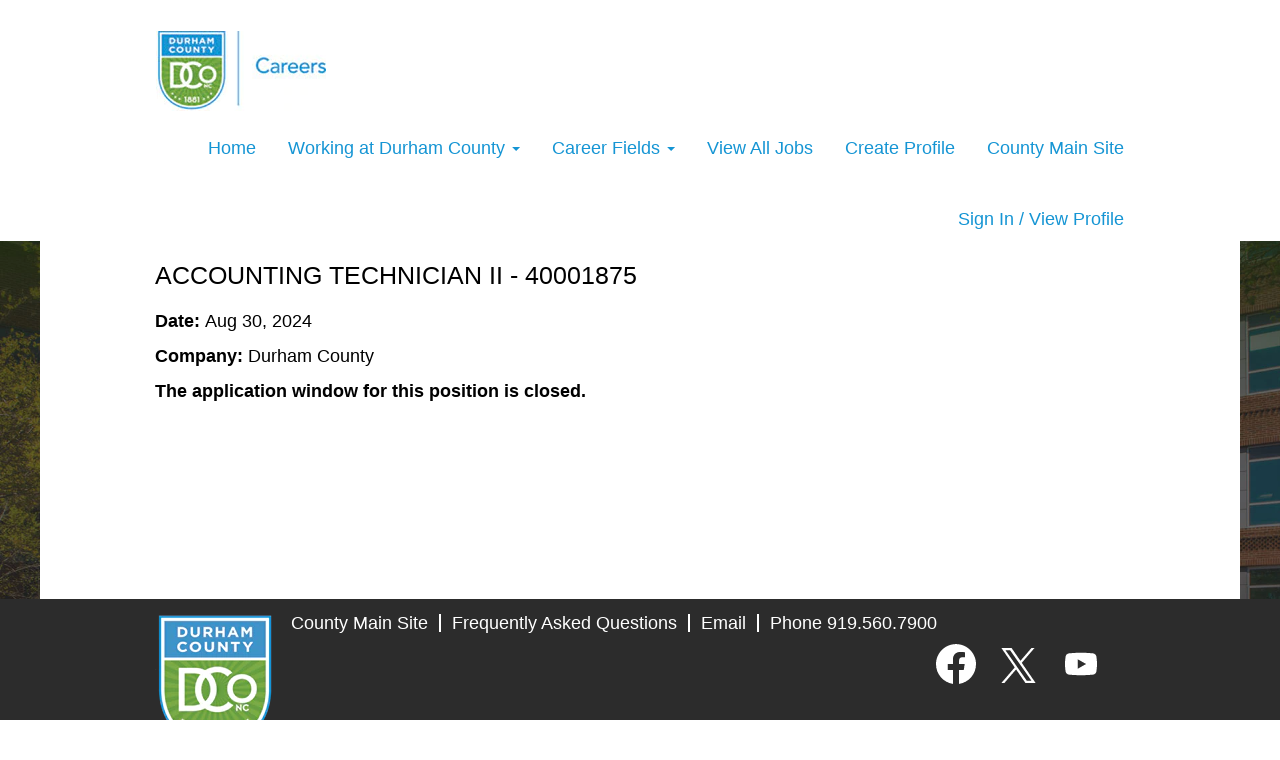

--- FILE ---
content_type: text/css
request_url: https://rmkcdn.successfactors.com/da7a8a2f/19048601-1341-4cfb-a640-6.css
body_size: 5335
content:
/* Correlation Id: [e9b58924-ec63-4c69-a135-28011997e5aa] */#content > .inner > div, #content > #category-header > .inner > div,   .jobDisplay > .content > div, .jobDisplay > .content > .jobColumnOne > div, .jobDisplay > .content > .jobColumnTwo > div,  .landingPageDisplay > .content > .landingPage > .landingPageColumnOne > div, .landingPageDisplay > .content > .landingPage > .landingPageColumnTwo > div, .landingPageDisplay > .content > .landingPage > .landingPageSingleColumn > div{margin-bottom:0px;}@media (max-width: 1200px) {#innershell {padding-left:0px;padding-right:0px;}} .unify #innershell {padding-left:0px;padding-right:0px;}.pagination-well{float:right;}html body.coreCSB, body, html body.coreCSB .btn, body .btn {font-family: Arial, Helvetica, sans-serif;font-size:18px;}.job .job-location .jobmarkets{display:none;}body.coreCSB .fontcolorb9a00efb6f5c6e8a56a91390486728b2,body.coreCSB .fontcolorb9a00efb6f5c6e8a56a91390486728b2 h1,body.coreCSB .fontcolorb9a00efb6f5c6e8a56a91390486728b2 h2,body.coreCSB .fontcolorb9a00efb6f5c6e8a56a91390486728b2 h3,body.coreCSB .fontcolorb9a00efb6f5c6e8a56a91390486728b2 h4,body.coreCSB .fontcolorb9a00efb6f5c6e8a56a91390486728b2 h5,body.coreCSB .fontcolorb9a00efb6f5c6e8a56a91390486728b2 h6,body.coreCSB .fontcolorb9a00efb6f5c6e8a56a91390486728b2 .force .the .color{color:rgb(34,51,68) !important;}body.coreCSB .backgroundcolorb9a00efb6f5c6e8a56a91390486728b2{background-color:rgba(34,51,68,1.0);}body.coreCSB .bordercolorb9a00efb6f5c6e8a56a91390486728b2{border-color:rgba(34,51,68,1.0);}body.coreCSB .linkcolorb9a00efb6f5c6e8a56a91390486728b2 a, html > body.coreCSB a.linkcolorb9a00efb6f5c6e8a56a91390486728b2{color:rgb(34,51,68) !important;}body.coreCSB .linkhovercolorb9a00efb6f5c6e8a56a91390486728b2 a:not(.btn):hover,body.coreCSB .linkhovercolorb9a00efb6f5c6e8a56a91390486728b2 a:not(.btn):focus,html > body.coreCSB a.linkhovercolorb9a00efb6f5c6e8a56a91390486728b2:not(.btn):hover,body.coreCSB#body a.linkhovercolorb9a00efb6f5c6e8a56a91390486728b2:not(.btn):focus{color:rgb(34,51,68) !important;}body.coreCSB .linkhovercolorb9a00efb6f5c6e8a56a91390486728b2 > span > a:hover,body.coreCSB .linkhovercolorb9a00efb6f5c6e8a56a91390486728b2 > span > a:focus{color:rgb(34,51,68) !important;}body.coreCSB .customheaderlinkhovercolorb9a00efb6f5c6e8a56a91390486728b2 a:not(.btn):focus{border:1px dashed rgba(34,51,68,1.0) !important; outline:none !important;}body.coreCSB .fontcolor1d2db517925e4e3f55f919a8953fea84,body.coreCSB .fontcolor1d2db517925e4e3f55f919a8953fea84 h1,body.coreCSB .fontcolor1d2db517925e4e3f55f919a8953fea84 h2,body.coreCSB .fontcolor1d2db517925e4e3f55f919a8953fea84 h3,body.coreCSB .fontcolor1d2db517925e4e3f55f919a8953fea84 h4,body.coreCSB .fontcolor1d2db517925e4e3f55f919a8953fea84 h5,body.coreCSB .fontcolor1d2db517925e4e3f55f919a8953fea84 h6,body.coreCSB .fontcolor1d2db517925e4e3f55f919a8953fea84 .force .the .color{color:rgb(18,53,86) !important;}body.coreCSB .backgroundcolor1d2db517925e4e3f55f919a8953fea84{background-color:rgba(18,53,86,1.0);}body.coreCSB .bordercolor1d2db517925e4e3f55f919a8953fea84{border-color:rgba(18,53,86,1.0);}body.coreCSB .linkcolor1d2db517925e4e3f55f919a8953fea84 a, html > body.coreCSB a.linkcolor1d2db517925e4e3f55f919a8953fea84{color:rgb(18,53,86) !important;}body.coreCSB .linkhovercolor1d2db517925e4e3f55f919a8953fea84 a:not(.btn):hover,body.coreCSB .linkhovercolor1d2db517925e4e3f55f919a8953fea84 a:not(.btn):focus,html > body.coreCSB a.linkhovercolor1d2db517925e4e3f55f919a8953fea84:not(.btn):hover,body.coreCSB#body a.linkhovercolor1d2db517925e4e3f55f919a8953fea84:not(.btn):focus{color:rgb(18,53,86) !important;}body.coreCSB .linkhovercolor1d2db517925e4e3f55f919a8953fea84 > span > a:hover,body.coreCSB .linkhovercolor1d2db517925e4e3f55f919a8953fea84 > span > a:focus{color:rgb(18,53,86) !important;}body.coreCSB .customheaderlinkhovercolor1d2db517925e4e3f55f919a8953fea84 a:not(.btn):focus{border:1px dashed rgba(18,53,86,1.0) !important; outline:none !important;}body.coreCSB .fontcolorc63bfd23,body.coreCSB .fontcolorc63bfd23 h1,body.coreCSB .fontcolorc63bfd23 h2,body.coreCSB .fontcolorc63bfd23 h3,body.coreCSB .fontcolorc63bfd23 h4,body.coreCSB .fontcolorc63bfd23 h5,body.coreCSB .fontcolorc63bfd23 h6,body.coreCSB .fontcolorc63bfd23 .force .the .color{color:rgb(91,148,255) !important;}body.coreCSB .backgroundcolorc63bfd23{background-color:rgba(91,148,255,1.0);}body.coreCSB .bordercolorc63bfd23{border-color:rgba(91,148,255,1.0);}body.coreCSB .linkcolorc63bfd23 a, html > body.coreCSB a.linkcolorc63bfd23{color:rgb(91,148,255) !important;}body.coreCSB .linkhovercolorc63bfd23 a:not(.btn):hover,body.coreCSB .linkhovercolorc63bfd23 a:not(.btn):focus,html > body.coreCSB a.linkhovercolorc63bfd23:not(.btn):hover,body.coreCSB#body a.linkhovercolorc63bfd23:not(.btn):focus{color:rgb(91,148,255) !important;}body.coreCSB .linkhovercolorc63bfd23 > span > a:hover,body.coreCSB .linkhovercolorc63bfd23 > span > a:focus{color:rgb(91,148,255) !important;}body.coreCSB .customheaderlinkhovercolorc63bfd23 a:not(.btn):focus{border:1px dashed rgba(91,148,255,1.0) !important; outline:none !important;}body.coreCSB .fontcolora880bb1b,body.coreCSB .fontcolora880bb1b h1,body.coreCSB .fontcolora880bb1b h2,body.coreCSB .fontcolora880bb1b h3,body.coreCSB .fontcolora880bb1b h4,body.coreCSB .fontcolora880bb1b h5,body.coreCSB .fontcolora880bb1b h6,body.coreCSB .fontcolora880bb1b .force .the .color{color:rgb(153,153,153) !important;}body.coreCSB .backgroundcolora880bb1b{background-color:rgba(153,153,153,1.0);}body.coreCSB .bordercolora880bb1b{border-color:rgba(153,153,153,1.0);}body.coreCSB .linkcolora880bb1b a, html > body.coreCSB a.linkcolora880bb1b{color:rgb(153,153,153) !important;}body.coreCSB .linkhovercolora880bb1b a:not(.btn):hover,body.coreCSB .linkhovercolora880bb1b a:not(.btn):focus,html > body.coreCSB a.linkhovercolora880bb1b:not(.btn):hover,body.coreCSB#body a.linkhovercolora880bb1b:not(.btn):focus{color:rgb(153,153,153) !important;}body.coreCSB .linkhovercolora880bb1b > span > a:hover,body.coreCSB .linkhovercolora880bb1b > span > a:focus{color:rgb(153,153,153) !important;}body.coreCSB .customheaderlinkhovercolora880bb1b a:not(.btn):focus{border:1px dashed rgba(153,153,153,1.0) !important; outline:none !important;}body.coreCSB .fontcolorb6a533a1,body.coreCSB .fontcolorb6a533a1 h1,body.coreCSB .fontcolorb6a533a1 h2,body.coreCSB .fontcolorb6a533a1 h3,body.coreCSB .fontcolorb6a533a1 h4,body.coreCSB .fontcolorb6a533a1 h5,body.coreCSB .fontcolorb6a533a1 h6,body.coreCSB .fontcolorb6a533a1 .force .the .color{color:rgb(0,0,0) !important;}body.coreCSB .backgroundcolorb6a533a1{background-color:rgba(0,0,0,1.0);}body.coreCSB .bordercolorb6a533a1{border-color:rgba(0,0,0,1.0);}body.coreCSB .linkcolorb6a533a1 a, html > body.coreCSB a.linkcolorb6a533a1{color:rgb(0,0,0) !important;}body.coreCSB .linkhovercolorb6a533a1 a:not(.btn):hover,body.coreCSB .linkhovercolorb6a533a1 a:not(.btn):focus,html > body.coreCSB a.linkhovercolorb6a533a1:not(.btn):hover,body.coreCSB#body a.linkhovercolorb6a533a1:not(.btn):focus{color:rgb(0,0,0) !important;}body.coreCSB .linkhovercolorb6a533a1 > span > a:hover,body.coreCSB .linkhovercolorb6a533a1 > span > a:focus{color:rgb(0,0,0) !important;}body.coreCSB .customheaderlinkhovercolorb6a533a1 a:not(.btn):focus{border:1px dashed rgba(0,0,0,1.0) !important; outline:none !important;}body.coreCSB .fontcolor76a1865d,body.coreCSB .fontcolor76a1865d h1,body.coreCSB .fontcolor76a1865d h2,body.coreCSB .fontcolor76a1865d h3,body.coreCSB .fontcolor76a1865d h4,body.coreCSB .fontcolor76a1865d h5,body.coreCSB .fontcolor76a1865d h6,body.coreCSB .fontcolor76a1865d .force .the .color{color:rgb(216,216,216) !important;}body.coreCSB .backgroundcolor76a1865d{background-color:rgba(216,216,216,1.0);}body.coreCSB .bordercolor76a1865d{border-color:rgba(216,216,216,1.0);}body.coreCSB .linkcolor76a1865d a, html > body.coreCSB a.linkcolor76a1865d{color:rgb(216,216,216) !important;}body.coreCSB .linkhovercolor76a1865d a:not(.btn):hover,body.coreCSB .linkhovercolor76a1865d a:not(.btn):focus,html > body.coreCSB a.linkhovercolor76a1865d:not(.btn):hover,body.coreCSB#body a.linkhovercolor76a1865d:not(.btn):focus{color:rgb(216,216,216) !important;}body.coreCSB .linkhovercolor76a1865d > span > a:hover,body.coreCSB .linkhovercolor76a1865d > span > a:focus{color:rgb(216,216,216) !important;}body.coreCSB .customheaderlinkhovercolor76a1865d a:not(.btn):focus{border:1px dashed rgba(216,216,216,1.0) !important; outline:none !important;}body.coreCSB .fontcolor80472e4fbc3fcd12,body.coreCSB .fontcolor80472e4fbc3fcd12 h1,body.coreCSB .fontcolor80472e4fbc3fcd12 h2,body.coreCSB .fontcolor80472e4fbc3fcd12 h3,body.coreCSB .fontcolor80472e4fbc3fcd12 h4,body.coreCSB .fontcolor80472e4fbc3fcd12 h5,body.coreCSB .fontcolor80472e4fbc3fcd12 h6,body.coreCSB .fontcolor80472e4fbc3fcd12 .force .the .color{color:rgb(91,157,198) !important;}body.coreCSB .backgroundcolor80472e4fbc3fcd12{background-color:rgba(91,157,198,1.0);}body.coreCSB .bordercolor80472e4fbc3fcd12{border-color:rgba(91,157,198,1.0);}body.coreCSB .linkcolor80472e4fbc3fcd12 a, html > body.coreCSB a.linkcolor80472e4fbc3fcd12{color:rgb(91,157,198) !important;}body.coreCSB .linkhovercolor80472e4fbc3fcd12 a:not(.btn):hover,body.coreCSB .linkhovercolor80472e4fbc3fcd12 a:not(.btn):focus,html > body.coreCSB a.linkhovercolor80472e4fbc3fcd12:not(.btn):hover,body.coreCSB#body a.linkhovercolor80472e4fbc3fcd12:not(.btn):focus{color:rgb(91,157,198) !important;}body.coreCSB .linkhovercolor80472e4fbc3fcd12 > span > a:hover,body.coreCSB .linkhovercolor80472e4fbc3fcd12 > span > a:focus{color:rgb(91,157,198) !important;}body.coreCSB .customheaderlinkhovercolor80472e4fbc3fcd12 a:not(.btn):focus{border:1px dashed rgba(91,157,198,1.0) !important; outline:none !important;}body.coreCSB .fontcolorbbf8c6efb60acb32,body.coreCSB .fontcolorbbf8c6efb60acb32 h1,body.coreCSB .fontcolorbbf8c6efb60acb32 h2,body.coreCSB .fontcolorbbf8c6efb60acb32 h3,body.coreCSB .fontcolorbbf8c6efb60acb32 h4,body.coreCSB .fontcolorbbf8c6efb60acb32 h5,body.coreCSB .fontcolorbbf8c6efb60acb32 h6,body.coreCSB .fontcolorbbf8c6efb60acb32 .force .the .color{color:rgb(255,255,255) !important;}body.coreCSB .backgroundcolorbbf8c6efb60acb32{background-color:rgba(255,255,255,1.0);}body.coreCSB .bordercolorbbf8c6efb60acb32{border-color:rgba(255,255,255,1.0);}body.coreCSB .linkcolorbbf8c6efb60acb32 a, html > body.coreCSB a.linkcolorbbf8c6efb60acb32{color:rgb(255,255,255) !important;}body.coreCSB .linkhovercolorbbf8c6efb60acb32 a:not(.btn):hover,body.coreCSB .linkhovercolorbbf8c6efb60acb32 a:not(.btn):focus,html > body.coreCSB a.linkhovercolorbbf8c6efb60acb32:not(.btn):hover,body.coreCSB#body a.linkhovercolorbbf8c6efb60acb32:not(.btn):focus{color:rgb(255,255,255) !important;}body.coreCSB .linkhovercolorbbf8c6efb60acb32 > span > a:hover,body.coreCSB .linkhovercolorbbf8c6efb60acb32 > span > a:focus{color:rgb(255,255,255) !important;}body.coreCSB .customheaderlinkhovercolorbbf8c6efb60acb32 a:not(.btn):focus{border:1px dashed rgba(255,255,255,1.0) !important; outline:none !important;}body.coreCSB .fontcolor6b892f2de5a07856,body.coreCSB .fontcolor6b892f2de5a07856 h1,body.coreCSB .fontcolor6b892f2de5a07856 h2,body.coreCSB .fontcolor6b892f2de5a07856 h3,body.coreCSB .fontcolor6b892f2de5a07856 h4,body.coreCSB .fontcolor6b892f2de5a07856 h5,body.coreCSB .fontcolor6b892f2de5a07856 h6,body.coreCSB .fontcolor6b892f2de5a07856 .force .the .color{color:rgb(90,127,51) !important;}body.coreCSB .backgroundcolor6b892f2de5a07856{background-color:rgba(90,127,51,1.0);}body.coreCSB .bordercolor6b892f2de5a07856{border-color:rgba(90,127,51,1.0);}body.coreCSB .linkcolor6b892f2de5a07856 a, html > body.coreCSB a.linkcolor6b892f2de5a07856{color:rgb(90,127,51) !important;}body.coreCSB .linkhovercolor6b892f2de5a07856 a:not(.btn):hover,body.coreCSB .linkhovercolor6b892f2de5a07856 a:not(.btn):focus,html > body.coreCSB a.linkhovercolor6b892f2de5a07856:not(.btn):hover,body.coreCSB#body a.linkhovercolor6b892f2de5a07856:not(.btn):focus{color:rgb(90,127,51) !important;}body.coreCSB .linkhovercolor6b892f2de5a07856 > span > a:hover,body.coreCSB .linkhovercolor6b892f2de5a07856 > span > a:focus{color:rgb(90,127,51) !important;}body.coreCSB .customheaderlinkhovercolor6b892f2de5a07856 a:not(.btn):focus{border:1px dashed rgba(90,127,51,1.0) !important; outline:none !important;}body.coreCSB .fontcolor2e5c077e824794d7,body.coreCSB .fontcolor2e5c077e824794d7 h1,body.coreCSB .fontcolor2e5c077e824794d7 h2,body.coreCSB .fontcolor2e5c077e824794d7 h3,body.coreCSB .fontcolor2e5c077e824794d7 h4,body.coreCSB .fontcolor2e5c077e824794d7 h5,body.coreCSB .fontcolor2e5c077e824794d7 h6,body.coreCSB .fontcolor2e5c077e824794d7 .force .the .color{color:rgb(55,117,170) !important;}body.coreCSB .backgroundcolor2e5c077e824794d7{background-color:rgba(55,117,170,1.0);}body.coreCSB .bordercolor2e5c077e824794d7{border-color:rgba(55,117,170,1.0);}body.coreCSB .linkcolor2e5c077e824794d7 a, html > body.coreCSB a.linkcolor2e5c077e824794d7{color:rgb(55,117,170) !important;}body.coreCSB .linkhovercolor2e5c077e824794d7 a:not(.btn):hover,body.coreCSB .linkhovercolor2e5c077e824794d7 a:not(.btn):focus,html > body.coreCSB a.linkhovercolor2e5c077e824794d7:not(.btn):hover,body.coreCSB#body a.linkhovercolor2e5c077e824794d7:not(.btn):focus{color:rgb(55,117,170) !important;}body.coreCSB .linkhovercolor2e5c077e824794d7 > span > a:hover,body.coreCSB .linkhovercolor2e5c077e824794d7 > span > a:focus{color:rgb(55,117,170) !important;}body.coreCSB .customheaderlinkhovercolor2e5c077e824794d7 a:not(.btn):focus{border:1px dashed rgba(55,117,170,1.0) !important; outline:none !important;}body.coreCSB .fontcolor4d920dae6afa14a3,body.coreCSB .fontcolor4d920dae6afa14a3 h1,body.coreCSB .fontcolor4d920dae6afa14a3 h2,body.coreCSB .fontcolor4d920dae6afa14a3 h3,body.coreCSB .fontcolor4d920dae6afa14a3 h4,body.coreCSB .fontcolor4d920dae6afa14a3 h5,body.coreCSB .fontcolor4d920dae6afa14a3 h6,body.coreCSB .fontcolor4d920dae6afa14a3 .force .the .color{color:rgb(44,44,44) !important;}body.coreCSB .backgroundcolor4d920dae6afa14a3{background-color:rgba(44,44,44,1.0);}body.coreCSB .bordercolor4d920dae6afa14a3{border-color:rgba(44,44,44,1.0);}body.coreCSB .linkcolor4d920dae6afa14a3 a, html > body.coreCSB a.linkcolor4d920dae6afa14a3{color:rgb(44,44,44) !important;}body.coreCSB .linkhovercolor4d920dae6afa14a3 a:not(.btn):hover,body.coreCSB .linkhovercolor4d920dae6afa14a3 a:not(.btn):focus,html > body.coreCSB a.linkhovercolor4d920dae6afa14a3:not(.btn):hover,body.coreCSB#body a.linkhovercolor4d920dae6afa14a3:not(.btn):focus{color:rgb(44,44,44) !important;}body.coreCSB .linkhovercolor4d920dae6afa14a3 > span > a:hover,body.coreCSB .linkhovercolor4d920dae6afa14a3 > span > a:focus{color:rgb(44,44,44) !important;}body.coreCSB .customheaderlinkhovercolor4d920dae6afa14a3 a:not(.btn):focus{border:1px dashed rgba(44,44,44,1.0) !important; outline:none !important;}body.coreCSB .fontcolor90eb36ea349ceb6e,body.coreCSB .fontcolor90eb36ea349ceb6e h1,body.coreCSB .fontcolor90eb36ea349ceb6e h2,body.coreCSB .fontcolor90eb36ea349ceb6e h3,body.coreCSB .fontcolor90eb36ea349ceb6e h4,body.coreCSB .fontcolor90eb36ea349ceb6e h5,body.coreCSB .fontcolor90eb36ea349ceb6e h6,body.coreCSB .fontcolor90eb36ea349ceb6e .force .the .color{color:rgb(21,149,212) !important;}body.coreCSB .backgroundcolor90eb36ea349ceb6e{background-color:rgba(21,149,212,1.0);}body.coreCSB .bordercolor90eb36ea349ceb6e{border-color:rgba(21,149,212,1.0);}body.coreCSB .linkcolor90eb36ea349ceb6e a, html > body.coreCSB a.linkcolor90eb36ea349ceb6e{color:rgb(21,149,212) !important;}body.coreCSB .linkhovercolor90eb36ea349ceb6e a:not(.btn):hover,body.coreCSB .linkhovercolor90eb36ea349ceb6e a:not(.btn):focus,html > body.coreCSB a.linkhovercolor90eb36ea349ceb6e:not(.btn):hover,body.coreCSB#body a.linkhovercolor90eb36ea349ceb6e:not(.btn):focus{color:rgb(21,149,212) !important;}body.coreCSB .linkhovercolor90eb36ea349ceb6e > span > a:hover,body.coreCSB .linkhovercolor90eb36ea349ceb6e > span > a:focus{color:rgb(21,149,212) !important;}body.coreCSB .customheaderlinkhovercolor90eb36ea349ceb6e a:not(.btn):focus{border:1px dashed rgba(21,149,212,1.0) !important; outline:none !important;}body.coreCSB .fontcolor28f741b0ea356ac5,body.coreCSB .fontcolor28f741b0ea356ac5 h1,body.coreCSB .fontcolor28f741b0ea356ac5 h2,body.coreCSB .fontcolor28f741b0ea356ac5 h3,body.coreCSB .fontcolor28f741b0ea356ac5 h4,body.coreCSB .fontcolor28f741b0ea356ac5 h5,body.coreCSB .fontcolor28f741b0ea356ac5 h6,body.coreCSB .fontcolor28f741b0ea356ac5 .force .the .color{color:rgb(33,33,33) !important;}body.coreCSB .backgroundcolor28f741b0ea356ac5{background-color:rgba(33,33,33,0.54);}body.coreCSB .bordercolor28f741b0ea356ac5{border-color:rgba(33,33,33,0.54);}body.coreCSB .linkcolor28f741b0ea356ac5 a, html > body.coreCSB a.linkcolor28f741b0ea356ac5{color:rgb(33,33,33) !important;}body.coreCSB .linkhovercolor28f741b0ea356ac5 a:not(.btn):hover,body.coreCSB .linkhovercolor28f741b0ea356ac5 a:not(.btn):focus,html > body.coreCSB a.linkhovercolor28f741b0ea356ac5:not(.btn):hover,body.coreCSB#body a.linkhovercolor28f741b0ea356ac5:not(.btn):focus{color:rgb(33,33,33) !important;}body.coreCSB .linkhovercolor28f741b0ea356ac5 > span > a:hover,body.coreCSB .linkhovercolor28f741b0ea356ac5 > span > a:focus{color:rgb(33,33,33) !important;}body.coreCSB .customheaderlinkhovercolor28f741b0ea356ac5 a:not(.btn):focus{border:1px dashed rgba(33,33,33,0.54) !important; outline:none !important;}

.backgroundimage2fd7528a-cf36-46d7-9c2d-e{background-image:url(//rmkcdn.successfactors.com/da7a8a2f/2fd7528a-cf36-46d7-9c2d-e.png) !important;}.backgroundimage766851bd-3c19-4e1a-87f3-1{background-image:url(//rmkcdn.successfactors.com/da7a8a2f/766851bd-3c19-4e1a-87f3-1.jpg) !important;}.backgroundimagecb6f34d2-e6cf-415d-bd8b-a{background-image:url(//rmkcdn.successfactors.com/da7a8a2f/cb6f34d2-e6cf-415d-bd8b-a.jpg) !important;}.backgroundimage1ea1d267-4346-4348-a27d-f{background-image:url(//rmkcdn.successfactors.com/da7a8a2f/1ea1d267-4346-4348-a27d-f.png) !important;}.backgroundimagee27eac8c-bf35-4cea-97d2-b{background-image:url(//rmkcdn.successfactors.com/da7a8a2f/e27eac8c-bf35-4cea-97d2-b.png) !important;}.backgroundimage54509edb-0291-49de-b3f3-8{background-image:url(//rmkcdn.successfactors.com/da7a8a2f/54509edb-0291-49de-b3f3-8.jpg) !important;}.backgroundimage3557fd6a-3f36-4817-9309-c{background-image:url(//rmkcdn.successfactors.com/da7a8a2f/3557fd6a-3f36-4817-9309-c.jpg) !important;}.backgroundimagee391de73-3771-4025-bd49-e{background-image:url(//rmkcdn.successfactors.com/da7a8a2f/e391de73-3771-4025-bd49-e.jpg) !important;}.backgroundimage4cd43360-ffe5-41f1-9d9f-1{background-image:url(//rmkcdn.successfactors.com/da7a8a2f/4cd43360-ffe5-41f1-9d9f-1.jpg) !important;}.backgroundimagebb6f596e-0b2a-494b-82c4-e{background-image:url(//rmkcdn.successfactors.com/da7a8a2f/bb6f596e-0b2a-494b-82c4-e.jpg) !important;}.backgroundimagecbd6493e-aa11-492f-aa36-5{background-image:url(//rmkcdn.successfactors.com/da7a8a2f/cbd6493e-aa11-492f-aa36-5.jpg) !important;}.backgroundimage1a14eb8f-7e86-4810-b58e-9{background-image:url(//rmkcdn.successfactors.com/da7a8a2f/1a14eb8f-7e86-4810-b58e-9.jpg) !important;}.backgroundimage0a2d90c2-10a4-4876-93a6-5{background-image:url(//rmkcdn.successfactors.com/da7a8a2f/0a2d90c2-10a4-4876-93a6-5.jpg) !important;}.backgroundimageee54aa1b-6dbb-452e-a0a2-8{background-image:url(//rmkcdn.successfactors.com/da7a8a2f/ee54aa1b-6dbb-452e-a0a2-8.jpg) !important;}.backgroundimagee44aa409-120d-4a6c-a2ec-2{background-image:url(//rmkcdn.successfactors.com/da7a8a2f/e44aa409-120d-4a6c-a2ec-2.jpg) !important;}.backgroundimage5b334efa-2770-45bc-966c-f{background-image:url(//rmkcdn.successfactors.com/da7a8a2f/5b334efa-2770-45bc-966c-f.png) !important;}.backgroundimage782b262c-e06a-4adf-944e-6{background-image:url(//rmkcdn.successfactors.com/da7a8a2f/782b262c-e06a-4adf-944e-6.jpg) !important;}.backgroundimage36888cf3-5ce8-4afe-8d0c-e{background-image:url(//rmkcdn.successfactors.com/da7a8a2f/36888cf3-5ce8-4afe-8d0c-e.jpg) !important;}.backgroundimage2d04f09f-0d32-4a35-8b27-f{background-image:url(//rmkcdn.successfactors.com/da7a8a2f/2d04f09f-0d32-4a35-8b27-f.jpg) !important;}.backgroundimage73d14af1-0b93-4542-9ac8-3{background-image:url(//rmkcdn.successfactors.com/da7a8a2f/73d14af1-0b93-4542-9ac8-3.jpg) !important;}.backgroundimage65a03021-436f-4865-ae54-2{background-image:url(//rmkcdn.successfactors.com/da7a8a2f/65a03021-436f-4865-ae54-2.jpg) !important;}.backgroundimage77116ae0-3d43-4063-9460-4{background-image:url(//rmkcdn.successfactors.com/da7a8a2f/77116ae0-3d43-4063-9460-4.jpg) !important;}.backgroundimage7f12c83f-a07f-4ae1-8b8d-7{background-image:url(//rmkcdn.successfactors.com/da7a8a2f/7f12c83f-a07f-4ae1-8b8d-7.png) !important;}.backgroundimage14ab1689-3c43-4eb3-9bb6-7{background-image:url(//rmkcdn.successfactors.com/da7a8a2f/14ab1689-3c43-4eb3-9bb6-7.png) !important;}.backgroundimageb6011480-da3a-4c7c-aab9-9{background-image:url(//rmkcdn.successfactors.com/da7a8a2f/b6011480-da3a-4c7c-aab9-9.jpg) !important;}.backgroundimage40742eed-ecdb-4071-b43b-5{background-image:url(//rmkcdn.successfactors.com/da7a8a2f/40742eed-ecdb-4071-b43b-5.jpg) !important;}.backgroundimaged5f7155c-77dc-4b86-82c4-b{background-image:url(//rmkcdn.successfactors.com/da7a8a2f/d5f7155c-77dc-4b86-82c4-b.jpg) !important;}.backgroundimage6c0a8b48-aa1e-4981-983f-d{background-image:url(//rmkcdn.successfactors.com/da7a8a2f/6c0a8b48-aa1e-4981-983f-d.jpg) !important;}.backgroundimage355de665-32c0-4ea4-a5bc-4{background-image:url(//rmkcdn.successfactors.com/da7a8a2f/355de665-32c0-4ea4-a5bc-4.jpg) !important;}.backgroundimagebec8cc37-f5d4-402e-8007-e{background-image:url(//rmkcdn.successfactors.com/da7a8a2f/bec8cc37-f5d4-402e-8007-e.jpg) !important;}.backgroundimagebcb6cb0e-ccca-4c4a-9ca0-f{background-image:url(//rmkcdn.successfactors.com/da7a8a2f/bcb6cb0e-ccca-4c4a-9ca0-f.jpg) !important;}.backgroundimage195bb90a-dfc1-425e-a1cb-c{background-image:url(//rmkcdn.successfactors.com/da7a8a2f/195bb90a-dfc1-425e-a1cb-c.jpg) !important;}.backgroundimagec6c78963-27de-4f4c-a97e-8{background-image:url(//rmkcdn.successfactors.com/da7a8a2f/c6c78963-27de-4f4c-a97e-8.jpg) !important;}.backgroundimage2c8e3cc0-d0a5-4c18-8d89-0{background-image:url(//rmkcdn.successfactors.com/da7a8a2f/2c8e3cc0-d0a5-4c18-8d89-0.jpg) !important;}.backgroundimageb595a93b-2b8a-43d8-9ff5-7{background-image:url(//rmkcdn.successfactors.com/da7a8a2f/b595a93b-2b8a-43d8-9ff5-7.jpg) !important;}.backgroundimagec665585b-ba55-4499-a08e-5{background-image:url(//rmkcdn.successfactors.com/da7a8a2f/c665585b-ba55-4499-a08e-5.jpg) !important;}.backgroundimage13769f2c-416f-4eed-b6ca-b{background-image:url(//rmkcdn.successfactors.com/da7a8a2f/13769f2c-416f-4eed-b6ca-b.jpg) !important;}.backgroundimagee646ec9f-e99c-4fea-9808-d{background-image:url(//rmkcdn.successfactors.com/da7a8a2f/e646ec9f-e99c-4fea-9808-d.jpg) !important;}.backgroundimagee8bc7f00-589c-4353-b68d-5{background-image:url(//rmkcdn.successfactors.com/da7a8a2f/e8bc7f00-589c-4353-b68d-5.jpg) !important;}.backgroundimage76336839-88be-4308-9ff0-3{background-image:url(//rmkcdn.successfactors.com/da7a8a2f/76336839-88be-4308-9ff0-3.jpg) !important;}.backgroundimaged2094f48-c2b7-4b0d-a448-4{background-image:url(//rmkcdn.successfactors.com/da7a8a2f/d2094f48-c2b7-4b0d-a448-4.jpg) !important;}.backgroundimagedc3e3695-88ed-4cee-8084-8{background-image:url(//rmkcdn.successfactors.com/da7a8a2f/dc3e3695-88ed-4cee-8084-8.jpg) !important;}.backgroundimagea3edce27-4d3a-42e9-b0fa-7{background-image:url(//rmkcdn.successfactors.com/da7a8a2f/a3edce27-4d3a-42e9-b0fa-7.jpg) !important;}.backgroundimagefaea9944-4592-454f-ab01-c{background-image:url(//rmkcdn.successfactors.com/da7a8a2f/faea9944-4592-454f-ab01-c.jpg) !important;}.backgroundimage3c157d9b-6d18-4324-9ef9-c{background-image:url(//rmkcdn.successfactors.com/da7a8a2f/3c157d9b-6d18-4324-9ef9-c.jpg) !important;}.backgroundimagef3262ab5-7fa8-4ed1-97b5-1{background-image:url(//rmkcdn.successfactors.com/da7a8a2f/f3262ab5-7fa8-4ed1-97b5-1.jpg) !important;}.backgroundimage1efac8dc-2fe0-4f31-a9f8-9{background-image:url(//rmkcdn.successfactors.com/da7a8a2f/1efac8dc-2fe0-4f31-a9f8-9.jpg) !important;}.backgroundimagee3526b4c-86fa-44b4-ba81-1{background-image:url(//rmkcdn.successfactors.com/da7a8a2f/e3526b4c-86fa-44b4-ba81-1.jpg) !important;}.backgroundimageab5dc683-c61a-454b-925c-e{background-image:url(//rmkcdn.successfactors.com/da7a8a2f/ab5dc683-c61a-454b-925c-e.jpg) !important;}.backgroundimagec6b0ada2-9933-44cc-8c8c-6{background-image:url(//rmkcdn.successfactors.com/da7a8a2f/c6b0ada2-9933-44cc-8c8c-6.jpg) !important;}.backgroundimagebb882580-2229-44ff-b93c-a{background-image:url(//rmkcdn.successfactors.com/da7a8a2f/bb882580-2229-44ff-b93c-a.jpg) !important;}.backgroundimagee8689709-c20a-4916-b469-0{background-image:url(//rmkcdn.successfactors.com/da7a8a2f/e8689709-c20a-4916-b469-0.jpg) !important;}.backgroundimage9a9fbcb7-3375-47b3-81bc-7{background-image:url(//rmkcdn.successfactors.com/da7a8a2f/9a9fbcb7-3375-47b3-81bc-7.jpg) !important;}.backgroundimage6551d767-8e1c-4574-9777-c{background-image:url(//rmkcdn.successfactors.com/da7a8a2f/6551d767-8e1c-4574-9777-c.jpg) !important;}.backgroundimage3ed9f740-4aa6-415e-a1f7-3{background-image:url(//rmkcdn.successfactors.com/da7a8a2f/3ed9f740-4aa6-415e-a1f7-3.jpg) !important;}.backgroundimage22c384d1-1473-45ea-9c72-a{background-image:url(//rmkcdn.successfactors.com/da7a8a2f/22c384d1-1473-45ea-9c72-a.jpg) !important;}.backgroundimage079bac79-908b-4202-9246-4{background-image:url(//rmkcdn.successfactors.com/da7a8a2f/079bac79-908b-4202-9246-4.jpg) !important;}.backgroundimageeb3493a4-f762-4afe-999d-0{background-image:url(//rmkcdn.successfactors.com/da7a8a2f/eb3493a4-f762-4afe-999d-0.jpg) !important;}.backgroundimagef3c686d2-01b5-4ffd-b8c4-4{background-image:url(//rmkcdn.successfactors.com/da7a8a2f/f3c686d2-01b5-4ffd-b8c4-4.jpg) !important;}.backgroundimage955d7bb0-0055-409e-9eb9-9{background-image:url(//rmkcdn.successfactors.com/da7a8a2f/955d7bb0-0055-409e-9eb9-9.jpg) !important;}.backgroundimagee4605a3a-6ddf-42b9-b643-5{background-image:url(//rmkcdn.successfactors.com/da7a8a2f/e4605a3a-6ddf-42b9-b643-5.jpg) !important;}.backgroundimage5d27d48b-0b68-4d40-9364-c{background-image:url(//rmkcdn.successfactors.com/da7a8a2f/5d27d48b-0b68-4d40-9364-c.jpg) !important;}.backgroundimage487a71ea-53ad-405c-b514-c{background-image:url(//rmkcdn.successfactors.com/da7a8a2f/487a71ea-53ad-405c-b514-c.jpg) !important;}.backgroundimage630a3bf4-fa55-4b8e-ae03-4{background-image:url(//rmkcdn.successfactors.com/da7a8a2f/630a3bf4-fa55-4b8e-ae03-4.jpg) !important;}.backgroundimagee7dc419a-1b3a-407b-94bc-7{background-image:url(//rmkcdn.successfactors.com/da7a8a2f/e7dc419a-1b3a-407b-94bc-7.jpg) !important;}.backgroundimage5f8172fb-80ae-48ab-91f7-2{background-image:url(//rmkcdn.successfactors.com/da7a8a2f/5f8172fb-80ae-48ab-91f7-2.jpg) !important;}.backgroundimage2345d414-c77b-4703-a567-5{background-image:url(//rmkcdn.successfactors.com/da7a8a2f/2345d414-c77b-4703-a567-5.jpg) !important;}.backgroundimage16497de9-d82a-460c-846f-2{background-image:url(//rmkcdn.successfactors.com/da7a8a2f/16497de9-d82a-460c-846f-2.jpg) !important;}.backgroundimage76d52e08-01d8-4685-9218-c{background-image:url(//rmkcdn.successfactors.com/da7a8a2f/76d52e08-01d8-4685-9218-c.jpg) !important;}.backgroundimagec97ec1fb-275d-4d72-a46e-c{background-image:url(//rmkcdn.successfactors.com/da7a8a2f/c97ec1fb-275d-4d72-a46e-c.jpg) !important;}.backgroundimageb9fc573b-3f68-41c1-aa46-4{background-image:url(//rmkcdn.successfactors.com/da7a8a2f/b9fc573b-3f68-41c1-aa46-4.jpg) !important;}.backgroundimaged2d904ef-868c-4a1f-8b52-3{background-image:url(//rmkcdn.successfactors.com/da7a8a2f/d2d904ef-868c-4a1f-8b52-3.jpg) !important;}.backgroundimageb9e14c6c-c3c3-4b2c-8cb8-7{background-image:url(//rmkcdn.successfactors.com/da7a8a2f/b9e14c6c-c3c3-4b2c-8cb8-7.jpg) !important;}.backgroundimage4fb1f853-7a39-43eb-88eb-a{background-image:url(//rmkcdn.successfactors.com/da7a8a2f/4fb1f853-7a39-43eb-88eb-a.jpg) !important;}.backgroundimageedddcd59-d7f5-45c7-9c5f-0{background-image:url(//rmkcdn.successfactors.com/da7a8a2f/edddcd59-d7f5-45c7-9c5f-0.jpg) !important;}.backgroundimagef6d30ebc-7b58-4270-8916-c{background-image:url(//rmkcdn.successfactors.com/da7a8a2f/f6d30ebc-7b58-4270-8916-c.jpg) !important;}.backgroundimage564aaa24-7429-4acd-99c3-8{background-image:url(//rmkcdn.successfactors.com/da7a8a2f/564aaa24-7429-4acd-99c3-8.jpg) !important;}.backgroundimagea0f6bdf0-8e49-4c41-81f2-2{background-image:url(//rmkcdn.successfactors.com/da7a8a2f/a0f6bdf0-8e49-4c41-81f2-2.png) !important;}.backgroundimageba89bb1d-62c3-466e-8ca2-5{background-image:url(//rmkcdn.successfactors.com/da7a8a2f/ba89bb1d-62c3-466e-8ca2-5.png) !important;}.backgroundimagedceee88d-3162-4f44-9a7a-8{background-image:url(//rmkcdn.successfactors.com/da7a8a2f/dceee88d-3162-4f44-9a7a-8.jpg) !important;}.backgroundimage7ecb094e-57f7-4a2e-99e6-9{background-image:url(//rmkcdn.successfactors.com/da7a8a2f/7ecb094e-57f7-4a2e-99e6-9.jpg) !important;}.backgroundimage2eb1a05f-7ab4-4ed0-8c36-9{background-image:url(//rmkcdn.successfactors.com/da7a8a2f/2eb1a05f-7ab4-4ed0-8c36-9.jpg) !important;}.backgroundimage0fca1287-958c-4fca-bb38-0{background-image:url(//rmkcdn.successfactors.com/da7a8a2f/0fca1287-958c-4fca-bb38-0.jpg) !important;}.backgroundimage036b618e-ab53-427e-bca2-1{background-image:url(//rmkcdn.successfactors.com/da7a8a2f/036b618e-ab53-427e-bca2-1.jpg) !important;}.backgroundimage43447986-d0dc-4c42-8f0c-a{background-image:url(//rmkcdn.successfactors.com/da7a8a2f/43447986-d0dc-4c42-8f0c-a.jpg) !important;}.backgroundimage6eb05664-9020-40f1-8b6e-c{background-image:url(//rmkcdn.successfactors.com/da7a8a2f/6eb05664-9020-40f1-8b6e-c.jpg) !important;}.backgroundimagec4b77437-ef88-4abe-8219-a{background-image:url(//rmkcdn.successfactors.com/da7a8a2f/c4b77437-ef88-4abe-8219-a.jpg) !important;}.backgroundimage1505e127-cae5-4449-be09-2{background-image:url(//rmkcdn.successfactors.com/da7a8a2f/1505e127-cae5-4449-be09-2.jpg) !important;}.backgroundimage423d5682-9114-495a-a2da-3{background-image:url(//rmkcdn.successfactors.com/da7a8a2f/423d5682-9114-495a-a2da-3.png) !important;}.backgroundimageb3223a19-3d66-4edf-9711-e{background-image:url(//rmkcdn.successfactors.com/da7a8a2f/b3223a19-3d66-4edf-9711-e.jpg) !important;}.backgroundimagef1230b84-754e-4ee2-9cb4-e{background-image:url(//rmkcdn.successfactors.com/da7a8a2f/f1230b84-754e-4ee2-9cb4-e.png) !important;}.backgroundimage574f050e-cc2c-4750-87dc-2{background-image:url(//rmkcdn.successfactors.com/da7a8a2f/574f050e-cc2c-4750-87dc-2.jpg) !important;}.backgroundimagee2c3fa86-6928-4d31-8788-e{background-image:url(//rmkcdn.successfactors.com/da7a8a2f/e2c3fa86-6928-4d31-8788-e.jpg) !important;}.backgroundimage44a2b62c-c34b-410c-ab18-c{background-image:url(//rmkcdn.successfactors.com/da7a8a2f/44a2b62c-c34b-410c-ab18-c.jpg) !important;}.backgroundimage59ee10d0-f800-43a7-a0a6-4{background-image:url(//rmkcdn.successfactors.com/da7a8a2f/59ee10d0-f800-43a7-a0a6-4.jpg) !important;}.backgroundimagedab9c1bb-3157-4c66-ad77-9{background-image:url(//rmkcdn.successfactors.com/da7a8a2f/dab9c1bb-3157-4c66-ad77-9.jpg) !important;}.backgroundimage3a705ac0-054d-4a77-98e2-9{background-image:url(//rmkcdn.successfactors.com/da7a8a2f/3a705ac0-054d-4a77-98e2-9.jpg) !important;}
body.coreCSB .outershell .btn,.outershell input[type="submit"],.outershell a.btn,.outershell a.btn:hover,.outershell a.btn:focus,.outershell .btn,.outershell .btn:hover,.outershell .btn:focus{color:rgb(255,255,255) !important;}.body,body .skipLink:focus span,.outershell div.styled .close,.body .outershell .cookiePolicy,.body .outershell #cookieManagerModal h2, .body .outershell #cookieManagerModal h3{color:rgb(0,0,0) !important;}.outershell h1,.outershell h2:not(.customHeader),.outershell h3,.outershell h4,.outershell h5,.outershell h6{color:rgb(0,0,0);}.outershell a,.outershell .link, div.outershell div.cookiePolicy a{color:rgb(91,157,198) !important;}.outershell a:hover,.outershell a:focus,.outershell li.active a, div.outershell div.cookiePolicy a:hover, div.outershell div.cookiePolicy a:focus, div.outershell .cookiemanager .arrow-toggle:hover, div.outershell .cookiemanager .arrow-toggle:focus,body.coreCSB .linkhovercolor a:not(.btn):hover,body.coreCSB .linkhovercolor a:not(.btn):focus,html > body.coreCSB a.linkhovercolor:not(.btn):hover,body.coreCSB#body a.linkhovercolor:not(.btn):focus{color:rgb(91,157,198) !important;}.outershell div.searchwell a,.outershell div.search a{color:rgb(55,117,170) !important;}.outershell div.searchwell a:hover,.outershell div.searchwell a:focus,.outershell div.search a:hover,.outershell div.search a:focus{color:rgb(55,117,170) !important;}.outershell div.searchwell,.outershell div.search{color:rgb(255,255,255) !important;}.headermain a{color:rgb(21,149,212) !important;}.headermain a:hover,.headermain a:focus{color:rgb(21,149,212) !important;}.headersubmenu,.headersubmenu a{color:rgb(21,149,212) !important;}.headersubmenu a:hover,.headersubmenu a:focus{color:rgb(21,149,212) !important;}.header .dropdown-menu a{color:rgb(21,149,212) !important;}.header .dropdown-menu a:hover,.header .dropdown-menu a:focus{color:rgb(21,149,212) !important;}.header .mobilelink{color:rgb(21,149,212) !important;}div.footer{color:rgb(255,255,255) !important;}.footer a,.footer{color:rgb(255,255,255) !important;}.footer a:hover,.footer a:focus{color:rgb(255,255,255) !important;}body.coreCSB .footer .social-icon{color:rgb(255,255,255) !important;}#footerColumns .footerMenuTitle {color:rgb(255,255,255) !important;}#footerColumns a {color:rgb(255,255,255) !important;}#footerColumns a:hover, #footerColumns a:focus {color:rgb(255,255,255) !important;}div.outershell .cookiemanageracceptall,div.outershell .cookiemanagerrejectall,div.outershell .onoffswitch .onoffswitch-inner:before{color:rgb(255,255,255);}.outershell .pagination>li>a{border:1px solid rgb(153,153,153);}body.body{background-image:url(//rmkcdn.successfactors.com/da7a8a2f/1a14eb8f-7e86-4810-b58e-9.jpg);background-size:cover;}body.body{background-color:rgba(255,255,255,0.0);}#body .outershell .btn,#body .outershell input[type="submit"]{background-color:rgba(91,157,198,1.0);}#body .outershell a.btn:hover,#body .outershell a.btn:focus,#body .outershell .btn:hover,#body .outershell .btn:focus,#body .outershell input[type="submit"]:hover,#body .outershell input[type="submit"]:focus{background-color:rgba(91,157,198,1.0);}div.innershell,div.outershell div.styled div.modal-content,div.outershell div.styled div.modal-footer,div.outershell div.cookiePolicy{background-color:rgba(255,255,255,1.0);}.outershell div.searchwell{background-color:rgba(90,127,51,1.0);}.outershell .table-striped > tbody > tr:nth-child(2n+1),.outershell .table-hover>tbody>tr:hover,.outershell .table-hover>tbody>tr:focus{background-color:rgba(216,216,216,1.0);}div.headerbordertop{background-color:rgba(255,255,255,1.0);}div.headermain{background-color:rgba(255,255,255,1.0);}div.headersubmenu{background-color:rgba(255,255,255,1.0);}.header .dropdown-menu{background-color:rgba(255,255,255,1.0);}div.footer{background-color:rgba(44,44,44,1.0);}#footerColumnsShell {background-color:rgba(44,44,44,1.0);}.outershell .cookiemanageracceptall,.outershell .cookiemanagerrejectall,body.body div.outershell .onoffswitch .onoffswitch-inner:before{background-color:rgba(91,157,198,1.0);}body.body div.outershell button.cookiemanageracceptall:hover,body.body div.outershell button.cookiemanagerrejectall:hover,body.body div.outershell button.cookiemanageracceptall:focus{background-color:rgba(91,157,198,1.0);}#body .outershell .btn{border-color:rgba(91,157,198,1.0);}#body .outershell a.btn:hover,#body .outershell a.btn:focus,#body .outershell .btn:hover,#body .outershell .btn:focus,#body .outershell input[type="submit"]:hover,#body .outershell input[type="submit"]:focus{border-color:rgba(91,157,198,1.0);}.outershell .toggle-group.cookietoggle input[type=checkbox]:focus ~ .onoffswitch,.outershell .toggle-group.cookietoggle input[type=checkbox]:hover ~ .onoffswitch,.outershell .cookiemanageracceptall:focus,.outershell .cookiemanagerrejectall:focus,.outershell .cookiemanageracceptall:hover{border-color:rgba(91,157,198,1.0);}body .outershell .cookiemanager .link{border-color:rgba(91,157,198,1.0);}body .outershell .cookiemanager button.shadowhover:hover,body .outershell .cookiemanager button.shadowhover:focus{border-color:rgba(0,0,0,1.0);}.outershell a:focus, a.skipLink:focus > span{border:1px dashed rgba(91,157,198,1.0) !important; outline:none !important;}#body .outershell .btn:focus, body.coreCSB div.ukCookiePolicy > div.container button.btn:focus{border:1px dashed rgba(91,157,198,1.0) !important; outline:none !important;}.headermain a:focus{border:1px dashed rgba(21,149,212,1.0) !important; outline:none !important;}.headersubmenu a:focus{border:1px dashed rgba(21,149,212,1.0) !important; outline:none !important;}.header .dropdown-menu a:focus{border:1px dashed rgba(21,149,212,1.0) !important; outline:none !important;}.footer a:focus, .footer a.social-icon:hover{border:1px dashed rgba(255,255,255,1.0) !important; outline:none !important;}#footerColumns a:focus {border:1px dashed rgba(255,255,255,1.0) !important; outline:none !important;}.outershell div.searchwell a:focus,.outershell div.search a:focus, .outershell div.searchwell input:focus{border:1px dashed rgba(55,117,170,1.0) !important; outline:none !important;}.outershell div.searchwell select:focus,.outershell div.search select:focus{outline:1px dashed rgba(255,255,255,1.0) !important;}body .outershell .cookiemanager .shadowfocus:hover, body .outershell .cookiemanager .shadowfocus:focus{box-shadow: 0 0 0 2pt rgba(0,0,0,1.0);}.outershell .shadowcolorb6a533a1{box-shadow: 1px 1px 2px 1px rgba(0,0,0,1.0);}.outershell .focus .shadowhovercolorb6a533a1,.outershell .shadowhovercolorb6a533a1:hover {box-shadow: 4px 4px 2px 1px rgba(0,0,0,1.0);}
